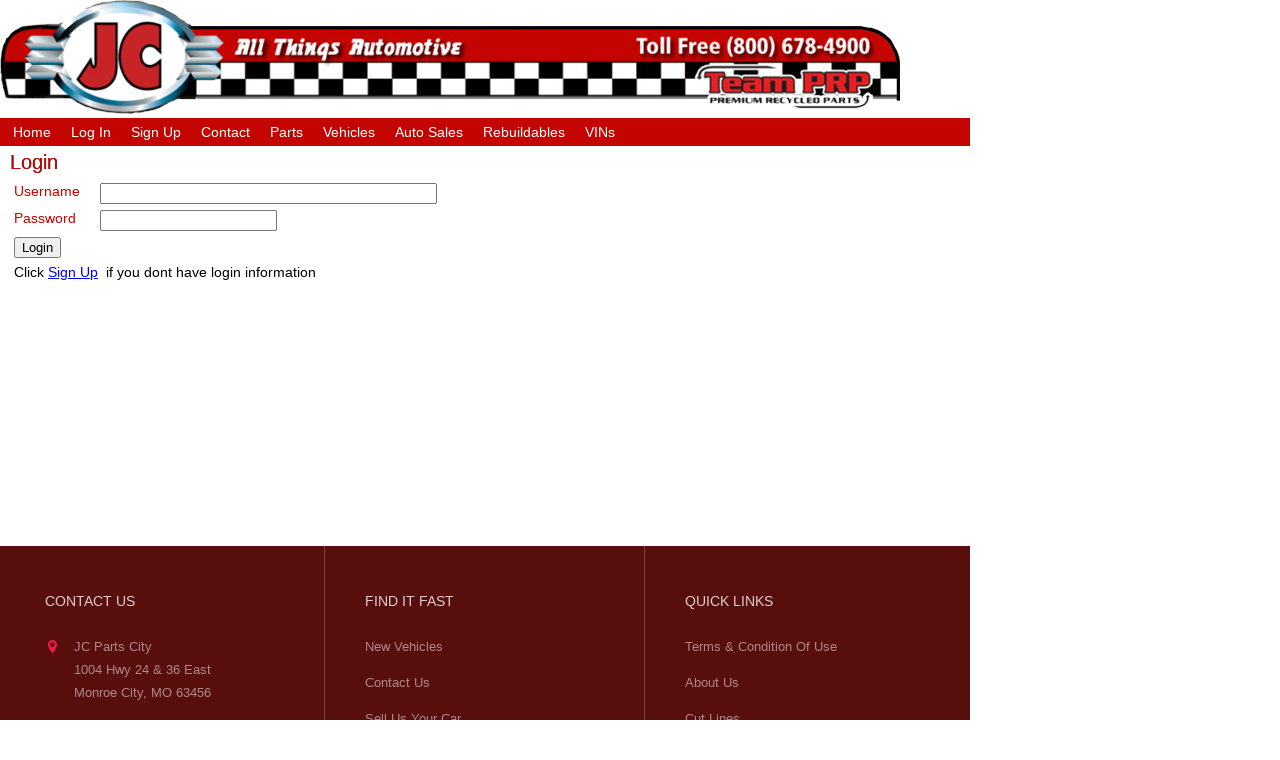

--- FILE ---
content_type: text/html
request_url: http://www.jcpartscity.com/om/fl/login.asp
body_size: 8010
content:


<!DOCTYPE html>
<html>
<head>
<title>Login</title>
<link rel="stylesheet" type="text/css" href="/vtc.css">

</head>

<body class="body">

<link href="https://vjs.zencdn.net/7.10.2/video-js.css" rel="stylesheet" />


<table border="0" width="970" cellspacing="0" cellpadding="0">

  <tr class="trHide">
    <td colspan="2">
      <img border="0" src="/vtcheader.png">
    </td>
  </tr>

  <tr class="trHide">
    <td colspan="2">

<div  class="emainnav">
  <ul class="emainnav">

      <li><a href="/" target="_top">Home</a></li>
    
      <li><a href="/om/fl/login.asp">Log In</a></li>
      <li><a href="/om/fl/signup.asp">Sign Up</a></li>





      <li><a href="/om/fc/" target="_parent">Contact</a></li>

       <li><a href="/om/fp/">Parts</a></li>

      <li><a href="/om/fvn/">Vehicles</a></li>

      <li><a href="/om/fsvc/">Auto Sales</a></li>

      <li><a href="/om/fsvr/">Rebuildables</a></li>

      <li><a href="/om/fv/">VINs</a></li>

 <!-- 
      <li><a href="/om/fv/">VINs</a></li>
-->


  </ul>
</div>

    </td>
  </tr>
  <tr valign="top" height="400" >
    <td width="10">
      &nbsp;
    </td>
    <td width="960">

<div class="pagetitle">
Login
</div>


<FORM ACTION="login.asp?" NAME="Login" METHOD="POST" style="display:inline">
<input type="hidden" name="operation" value="login">
<input type="hidden" name="s" value="">

<table width="500" class="tabledetailchildh">
  <tr valign="top">
    <th align="left">
      Username
    </th>
    <td>

      <input type="text" name="CnEUsername" maxLength="50" size="40" class="standardtb">

    </td>
  </tr>
  <tr valign="top">
    <th align="left">

      Password

    </th>
    <td>
      <input type="Password" name="CnEPassword" maxLength="50" size="20" class="standardpw">
    </td>
  </tr>

  
  <tr valign="top">
    <td colspan="2">

      <input type="submit" value="Login" class="standardsubmit">

    </td>
  </tr>
    <tr valign="top" >
    
    <td colspan="2">
      Click <a href="signup.asp">Sign Up</a> &nbsp;if you dont have login information</td>
  </tr>
</table>

</form>

    </td>
  </tr>
  <tr class="trHide">
    <td colspan="2">
      <div  class="footer"  style=" width:100%;">
            <iframe class="frame-area-footer" id="contentFrame" name="contentFrame" src="/om/home/footerframe?isiframe=true&HideLayoutHeader=true" frameborder="0" scrolling="no"></iframe>   
  
      </div>
    </td>
  </tr>

</table>

 <div id="DivPopUpPFNotification" title="Let Us Help You Repair Your Vehicle" style="display:none;"></div>
<style>
     
    div.footer {
        padding: 0px !important;
    }
 
      iframe{width: 1px;min-width: 100%; max-height:100%}
      .frame-area-footer {
  display: block;
  width: 120%;  /* RESPONSIVE WIDTH */
  max-width: 120%;
  height:455px;
   
  border: 0;
  margin: 0px;
 padding-left: 0px;
   padding-top: 0px;
    overflow-y: scroll !important;
  }
  .frame-area-header{
        display: block;
        width: 120%; /* RESPONSIVE WIDTH */
        max-width: 120%;
        /*height: 240px;*/
        border: 0;
        margin: 0px;
        padding-left: 0px;
        padding-top: 0px;
        overflow-y: scroll !important;
        z-index:0;
    }
</style>
  <link rel="stylesheet" href="https://use.fontawesome.com/releases/v5.8.1/css/all.css" integrity="sha384-50oBUHEmvpQ+1lW4y57PTFmhCaXp0ML5d60M1M7uH2+nqUivzIebhndOJK28anvf" crossorigin="anonymous">

<script src="/om/Scripts/jquery-3.4.0.min.js"></script>

<link rel="stylesheet" href="https://ajax.aspnetcdn.com/ajax/jquery.ui/1.12.1/themes/smoothness/jquery-ui.css">

<script src="https://ajax.aspnetcdn.com/ajax/jquery.ui/1.12.1/jquery-ui.min.js"></script>
<script src="https://ajax.aspnetcdn.com/ajax/jquery.validate/1.16.0/jquery.validate.min.js"></script>
<script src="https://ajax.aspnetcdn.com/ajax/jquery.validation.unobtrusive/3.2.6/jquery.validate.unobtrusive.min.js"></script>
<script src="/om/Scripts/CustomMethods.js"></script>
<script src="https://vjs.zencdn.net/7.10.2/video.min.js"></script>
 


<script type="text/javascript">
    function setCookie(c_name, value, expiredays) {

        var exdate = new Date();
        exdate.setDate(exdate.getDate() + expiredays);
        document.cookie = c_name + "=" + value + ";path=/" + ((expiredays == null) ? "" : ";expires=" + exdate.toGMTString());
    }
    function getCookie(name) {
        var dc = document.cookie;
        var prefix = name + "=";
        var begin = dc.indexOf("; " + prefix);
        if (begin == -1) {
            begin = dc.indexOf(prefix);
            if (begin != 0) return null;
        } else {
            begin += 2;
        }
        var end = document.cookie.indexOf(";", begin);
        if (end == -1) {
            end = dc.length;
        }
        return unescape(dc.substring(begin + prefix.length, end));
    }

    function inIframe () {
    try {
        return window.self !== window.top;
    } catch (e) {
        return true;
    }
}

     
    if (inIframe()==true)
    {
        parentUrl = window.document.URL;

        if (parentUrl.indexOf("isIframe=true") != -1)
        {
            setCookie('isIframe', true, 30);


        }

        var isframe = getCookie('isIframe')
       
        if (isframe != null && parentUrl.indexOf("isIframe=true")!=-1) {
            var elems = document.getElementsByClassName('trHide');

            for (var i = 0; i != elems.length; ++i) {
                elems[i].style.display = "none"; // hidden has to be a string
            }
        }
    }
    
   
 (function (a) { (jQuery.browser = jQuery.browser || {}).mobile = /(android|bb\d+|meego).+mobile|avantgo|bada\/|blackberry|blazer|compal|elaine|fennec|hiptop|iemobile|ip(hone|od)|iris|kindle|lge |maemo|midp|mmp|mobile.+firefox|netfront|opera m(ob|in)i|palm( os)?|phone|p(ixi|re)\/|plucker|pocket|psp|series(4|6)0|symbian|treo|up\.(browser|link)|vodafone|wap|windows ce|xda|xiino/i.test(a) || /1207|6310|6590|3gso|4thp|50[1-6]i|770s|802s|a wa|abac|ac(er|oo|s\-)|ai(ko|rn)|al(av|ca|co)|amoi|an(ex|ny|yw)|aptu|ar(ch|go)|as(te|us)|attw|au(di|\-m|r |s )|avan|be(ck|ll|nq)|bi(lb|rd)|bl(ac|az)|br(e|v)w|bumb|bw\-(n|u)|c55\/|capi|ccwa|cdm\-|cell|chtm|cldc|cmd\-|co(mp|nd)|craw|da(it|ll|ng)|dbte|dc\-s|devi|dica|dmob|do(c|p)o|ds(12|\-d)|el(49|ai)|em(l2|ul)|er(ic|k0)|esl8|ez([4-7]0|os|wa|ze)|fetc|fly(\-|_)|g1 u|g560|gene|gf\-5|g\-mo|go(\.w|od)|gr(ad|un)|haie|hcit|hd\-(m|p|t)|hei\-|hi(pt|ta)|hp( i|ip)|hs\-c|ht(c(\-| |_|a|g|p|s|t)|tp)|hu(aw|tc)|i\-(20|go|ma)|i230|iac( |\-|\/)|ibro|idea|ig01|ikom|im1k|inno|ipaq|iris|ja(t|v)a|jbro|jemu|jigs|kddi|keji|kgt( |\/)|klon|kpt |kwc\-|kyo(c|k)|le(no|xi)|lg( g|\/(k|l|u)|50|54|\-[a-w])|libw|lynx|m1\-w|m3ga|m50\/|ma(te|ui|xo)|mc(01|21|ca)|m\-cr|me(rc|ri)|mi(o8|oa|ts)|mmef|mo(01|02|bi|de|do|t(\-| |o|v)|zz)|mt(50|p1|v )|mwbp|mywa|n10[0-2]|n20[2-3]|n30(0|2)|n50(0|2|5)|n7(0(0|1)|10)|ne((c|m)\-|on|tf|wf|wg|wt)|nok(6|i)|nzph|o2im|op(ti|wv)|oran|owg1|p800|pan(a|d|t)|pdxg|pg(13|\-([1-8]|c))|phil|pire|pl(ay|uc)|pn\-2|po(ck|rt|se)|prox|psio|pt\-g|qa\-a|qc(07|12|21|32|60|\-[2-7]|i\-)|qtek|r380|r600|raks|rim9|ro(ve|zo)|s55\/|sa(ge|ma|mm|ms|ny|va)|sc(01|h\-|oo|p\-)|sdk\/|se(c(\-|0|1)|47|mc|nd|ri)|sgh\-|shar|sie(\-|m)|sk\-0|sl(45|id)|sm(al|ar|b3|it|t5)|so(ft|ny)|sp(01|h\-|v\-|v )|sy(01|mb)|t2(18|50)|t6(00|10|18)|ta(gt|lk)|tcl\-|tdg\-|tel(i|m)|tim\-|t\-mo|to(pl|sh)|ts(70|m\-|m3|m5)|tx\-9|up(\.b|g1|si)|utst|v400|v750|veri|vi(rg|te)|vk(40|5[0-3]|\-v)|vm40|voda|vulc|vx(52|53|60|61|70|80|81|83|85|98)|w3c(\-| )|webc|whit|wi(g |nc|nw)|wmlb|wonu|x700|yas\-|your|zeto|zte\-/i.test(a.substr(0, 4)) })(navigator.userAgent || navigator.vendor || window.opera);
    if (jQuery.browser.mobile==true)
    {
      
           $('#contentFrameHeader').css('height', '230px');
    }
</script>


</body>

</html>



--- FILE ---
content_type: text/html; charset=utf-8
request_url: http://www.jcpartscity.com/om/home/footerframe?isiframe=true&HideLayoutHeader=true
body_size: 9633
content:

<!DOCTYPE html>
<html>
<head>


    <meta charset="utf-8" />
    <meta name="viewport" content="width=device-width" />
    <link rel="stylesheet" href="https://use.fontawesome.com/releases/v5.8.1/css/all.css" integrity="sha384-50oBUHEmvpQ+1lW4y57PTFmhCaXp0ML5d60M1M7uH2+nqUivzIebhndOJK28anvf" crossorigin="anonymous">


    <script src="/om/bundles/modernizr?v=wBEWDufH_8Md-Pbioxomt90vm6tJN2Pyy9u9zHtWsPo1"></script>

    <script src="/om/bundles/jquery?v=kcg_iuaGE6L5rjhjN4ncHCuV5m6C8FyVZQdN4si4XqQ1"></script>


    <script src="https://ajax.aspnetcdn.com/ajax/jquery.validate/1.16.0/jquery.validate.min.js"></script>
    <script src="https://ajax.aspnetcdn.com/ajax/jquery.validation.unobtrusive/3.2.6/jquery.validate.unobtrusive.min.js"></script>
    <script src="https://ajax.aspnetcdn.com/ajax/jquery.ui/1.12.1/jquery-ui.min.js"></script>

    <script src="/om/Scripts/CustomMethods.js?4502335"></script>

    <title></title>
        <link rel="stylesheet" type="text/css" href="/vtc.css">

    
    <script src="/om/bundles/bootstrap?v=3d0fNIYkZyZhjPnAaV6BNdFh0X38QAAD0VUcy8ywn5E1"></script>




    <link href="/om/Content/css?4502335" rel="stylesheet"/>

    <script src="https://ajax.aspnetcdn.com/ajax/jquery.validate/1.16.0/jquery.validate.min.js"></script>
    <script src="https://ajax.aspnetcdn.com/ajax/jquery.validation.unobtrusive/3.2.6/jquery.validate.unobtrusive.min.js"></script>

    <script src="/om/Scripts/slick.min.js"></script>
    <script src="/om/Scripts/app.js?4502335"></script>



    
    
    <link rel="stylesheet" type="text/css" href="">
    <link rel="stylesheet" href="/om/Scripts/GDPR_Plugin/glowCookies.css" />
    <script src="/om/Scripts/GDPR_Plugin/glowCookies.js"></script>

   
</head>
<body>


    
    

   

            <table border="0" width="970" cellspacing="0" cellpadding="0">
                <tr class="trrow">
                    <td colspan="2">
                        <img alt="" border="0" src="/vtcheader.png" />
                    </td>
                </tr>


            <tr class="trrow">
                <td colspan="2">

                    <div class="emainnav">
                        <ul class="emainnav">
                                <li><a href="/" target="_top">Home</a></li>

                                        <li><a href="/om/fl/logout.asp">Log Out</a></li>
                                        <li><a href="/om/fa/">Account</a></li>
                                <li><a href="/om/fc/">Contact</a></li>
                                    <li><a href="/om/fp/">Parts</a></li>
                                    <li><a href="/om/fvn/">Vehicles</a></li>
                                    <li><a href="/om/fsvr/">Rebuildables</a></li>
                                    



                                        <li><a href="/om/fv/">VINs</a></li>
                                            <li><a href="/om/fq/">Quotes</a></li>
                                            <li><a href="/om/fq/create.asp">Get Quote</a></li>
                                                                                                                                                                                                            <li>
                                                                                                                <a   href="/om/cart/" target="_parent">Cart</a></li>



                                                                                                                                             </ul>
                    </div>

                </td>
            </tr>

            <tr valign="top" height="400" class="trrow trContent">
                <td width="10">
                    &nbsp;
                </td>
                <td width="960">

                    <div class="pagetitle">
                        
                    </div>

                    <div class="container body-content">

                        

<iframe src="/om/info/PageLog?url=http://www.jcpartscity.com/om/fl/login.asp" frameborder="0" width="0" height="0"></iframe>


                    </div>

                </td>
            </tr>


            <tr class=" tfooter">
                <td colspan="2">

                    <div class="footer">

<footer class="primary-footer bg-footerBg-opaque">
    <div class="top-links-box">
        <div class="container">
            <div class="row">
                <div class="col-12 col-md-6 col-lg-4">
                    <h5 class="box-title text-uppercase">Contact Us</h5>
                    <ul class="list-unstyled address-list">
                        <li>
                            <img src="/om/img/icons/map-marker.svg" alt="" />
                            <p>
                                JC Parts City

                                    <br>1004 Hwy 24 &amp; 36 East
                                
                                <br>Monroe City, MO 63456
                            </p>
                        </li>
                        <li>
                            <img src="/om/img/icons/mobile.svg" alt="" />
                            <p style="width:100%">Office Phone 866-735-1960</p>


                        </li>
                        <li>
                            <img src="/om/img/icons/mobile.svg" alt="" />

                            <p style="width:100%">Sales Phone 573-735-1960</p>

                        </li>
                        <li>
                            <img src="/om/img/icons/mobile.svg" alt="" />

                            <p style="width:100%">FAX 573-735-4088</p>
                        </li>
                    </ul>
                </div>
                <div class="col-12 col-md-6 col-lg-4">
                    <h5 class="box-title text-uppercase">Find it Fast</h5>
                    <ul class="list-unstyled link-list">
                        <li>
                            <a href="/om/Info/LatestVehicles" target="_parent">New Vehicles</a>
                        </li>
                        <li>
                            <a href="/om/info/ContactUS" target="_parent">Contact Us</a>
                        </li>
                        <li>
                            <a href="/om/fso/" target="_parent"> Sell Us Your Car</a>
                        </li>
                                            </ul>
                </div>
                <div class="col-12 col-md-6 col-lg-4">
                    <h5 class="box-title text-uppercase">Quick Links</h5>
                    <ul class="list-unstyled link-list">
                        
                        
                        <li>
                            <a href="/om/fp/termofuse.asp" target="_parent">Terms &amp; Condition Of Use</a>
                        </li>
                            
                                <li>
                                    <a href="javascript:void(0)">About Us</a>
                                </li>
                            
                        <li>
                            <a target="_blank" href="/om/fcs/default.asp">Cut Lines</a>
                        </li>

                            <li>
                                <a href="/om/fa/" target="_parent">My Account</a>
                            </li>                                            </ul>
                </div>
                
            </div>
        </div>
    </div>
    
    <div class="bottom-links-box">
        <div class="container">
            <div class="bottom-links-box-inner d-flex flex-wrap">
                <ul class="list-unstyled d-flex links-list flex-wrap">
                    <li>
                        JC Parts City &nbsp;or its affiliates  &nbsp;&nbsp;
                    </li>
                    <li>
                        &nbsp;&nbsp;<i>Copyright &copy; 2026</i>&nbsp;&nbsp;
                    </li>
                    <li>
                        <a target="_blank" href="/om/fp/privacypolicy.asp">Privacy Policy</a>
                    </li>
                    <li>
                        <a target="_blank" href="/om/fp/termofuse.asp">Term of Use</a>
                    </li>
                    <li>
                        <a target="_blank" href="/om/fc/">Contact Us</a>
                    </li>
                    <li>
                        <a target="_blank" href="/om/fp/cutlines.asp">Cut Lines</a>
                    </li>
                    <li>
                        <a target="_blank" href="/om/fp/damagelocator.asp">Damage Locator</a>
                    </li>
                </ul>
            </div>
        </div>
    </div>
</footer>
<style>
    div.footer {
        padding: 0px !important;
    }
</style>

<iframe src="/om/info/PageLog?url=http://www.jcpartscity.com/om/fl/login.asp" frameborder="0" width="0" height="0"></iframe>

                    </div>

                </td>
            </tr>
        </table>




    

        <script>

            $('.trrow').hide();
        </script>
    
    <script>
        $(function () {
            //    alert(location.pathname)
            //$('.navbar-nav a[href^="/' + location.pathname.split("/")[0] + '"]').parent().addClass('active');
        });
    </script>

        <script type="text/javascript">

        glowCookies.start('en', {
            style: 1, // 1, 2, 3
            hideAfterClick: true,
            policyLink: '/om/fp/privacypolicy.asp'
        });

    </script>
</body>
</html>


--- FILE ---
content_type: text/html; charset=utf-8
request_url: http://www.jcpartscity.com/om/info/OnPageHelp
body_size: 11336
content:



<link href="/om/Scripts/Filer_Upload_Plugin/jquery.filer.css" rel="stylesheet">
<link href="/om/Scripts/Filer_Upload_Plugin/themes/jquery.filer-dragdropbox-theme.css"
      rel="stylesheet">
<script src="/om/Scripts/Filer_Upload_Plugin/jquery.filer.min.js"
        type="text/javascript">
</script>


<style>
    .ui-widget {
        font-family: "Montserrat", sans-serif;
        font-size: 0.9em;
    }

    .ui-front {
        z-index: 22674829999;
    }

    #DivPopUpPFNotification .help-block {
        color: #dc3545 !important;
    }

    a.help-block:hover, a.help-block :focus {
        color: #a71d2a !important;
    }
</style>
<form Area="Info" action="/om/info/OnPageHelp" enctype="multipart/form-data" id="frmOnPageHelp" method="post"><input id="Tag" name="Tag" type="hidden" value="ENotifyModeContactForm" /><input id="YardID" name="YardID" type="hidden" value="598" />        <div class="form-group">
            <!-- <div class="col-sm-12 row">
                 Enter Your Information so We can Contact You Back
             </div>-->

            <div class="col-sm-12 row">

                <div class="col-md-4">
                    Enter Name (Required)
                </div>
                <div class="col-md-8">
                    <input class="form-control text-box single-line" id="Name" maxlength="60" name="Name" type="text" value="" />
                    


                </div>

            </div>
            <div class="col-sm-12 row">

                <div class="col-md-4">
                    Enter Email  (Required)
                </div><div class="col-md-8">
                    <input class="form-control text-box single-line" id="Email" maxlength="80" name="Email" type="email" value="" />
                    

                    <div id="loadingOnPageHelp" style="float:right;padding-right:100px; display:none;"> <img alt="loading" src="/om/Content/ajaxloader.gif" /></div>
                </div>

            </div>
            <div class="col-sm-12 row">

                <div class="col-md-4">
                    Enter Cell Phone (Required)
                </div><div class="col-md-8">
                    <input class="form-control text-box single-line" id="Phone" maxlength="15" name="Phone" type="text" value="" />
                    


                </div>

            </div>
            <div class="col-sm-12 row">

                <div class="col-md-4">
                    Enter Your Make, Year, and Model
                </div><div class="col-md-8">
                    <input class="form-control text-box single-line" id="YMM" maxlength="50" name="YMM" type="text" value="" />
                    





                </div>

            </div>
            <div class="col-sm-12 row">

                <div class="col-md-4">
                    Enter Your Vin (It is very Helpful)
                </div><div class="col-md-8">

                    <input class="form-control text-box single-line" id="VIN" maxlength="50" name="VIN" type="text" value="" />
                    




                </div>

            </div>
            <div class="col-sm-12 row">

                <div class="col-md-4">
                    What Part Do You need? (Required)
                </div><div class="col-md-8">
                    <input class="form-control text-box single-line" id="Body" maxlength="250" name="Body" rows="3" type="text" value="" />
                    



                </div>

            </div>
            <div class="col-sm-12 row">

                <div class="col-md-4">
                    Attach any file Describing Your repair into the box below
                </div><div class="col-md-8">
                    <input htmlAttributes="{ class = form-control, rows = 3 }" id="FileUpload" name="FileUpload" type="file" value="" />


                </div>

            </div>

            <div class="col-sm-12 row ">
                <p>
                    <img id="secure_code" src="/om/home/ShowCaptchaImage" /><a href="javascript:void(0)" style="margin-left:5px ; margin-bottom:10px; width:30px; position:absolute; height:20px; " onclick="javascript:RefreshCaptha(); return false;"><span class="fas fa-sync    fa-align-center " aria-hidden="true"></span></a>
                    <br /> Please enter the string so we know you are not robot.
                <p><input id="CaptchaText" name="CaptchaText" type="text" value="" /></p><input id="SpamProtectionTimeStamp" name="SpamProtectionTimeStamp" type="hidden" value="1769169020" /> <p>

<input id="CreateAccountOnPage" name="CreateAccountOnPage" type="checkbox" value="true" /><input name="CreateAccountOnPage" type="hidden" value="false" /> Create Account With Us To Keep Updated and Get Discounts                                    </p> <button id="btnSubmit" name="btnSubmit" type="button" class="ui-button ui-corner-all ui-widget" value="Get Help!">Get Help!</button><button type="button" onclick=" $('#DivPopUpPFNotification').dialog('close'); return false;" class="ui-button ui-corner-all ui-widget" value="Cancel">Cancel</button>
                </p>

            </div>


        </div>
</form>

<script>


    $('#Name').val("");
    $('#Email').val("");
    $('#Phone').val("");
    $('#YMM').val(""+" "+""+" "+"");

    $(document).ready(function(){

        $('#FileUpload').filer({
            showThumbs: true,
            addMore: false,
            allowDuplicates: false,
            limit: 1,
            maxSize: 30,
            extensions: ["jpg", "png", "gif", "doc", "docx", "jpeg", "xls", "xlsx", "tab", "txt", "csv"]
        ,
            captions: {
                button: "Browse File",
                feedback: "Browse any Image or File",
                feedback2: "Following file is selected",
                drop: "Drop file here to Upload",
                removeConfirmation: "Are you sure you want to remove this file?",
                errors: {
                    filesLimit: "Only {{fi-limit}} files are allowed to be uploaded.",
                    filesType: "Only Images/Files are allowed to be uploaded.",
                    filesSize: "{{fi-name}} is too large! Please upload file up to {{fi-fileMaxSize}} MB.",
                    filesSizeAll: "Files you've choosed are too large! Please upload files up to {{fi-maxSize}} MB.",
                    folderUpload: "You are not allowed to upload folders."
                }
            }

        }  );

    });

    function RefreshCaptha() {

        $('#loadingOnPageHelp').show();
        var MathRandom = Math.random();
        $('#secure_code').attr('src', "/om/home/ShowCaptchaImage?ver=" + MathRandom  );
        $('#loadingOnPageHelp').hide();
    }
    $("#btnSubmit").click(function (e) {
        e.preventDefault();

        if ($('#frmOnPageHelp').valid()) {


            var fileUpload = $('#FileUpload').get(0);
            var file=fileUpload.files[0];
            var pageObject = { Name: $('#Name').val(), YMM: $('#YMM').val(), VIN: $('#VIN').val(), Email: $('#Email').val(), Phone: $('#Phone').val(), Body: $('#Body').val(), YardID: '598', eventQueryString: "ENotifyModeOnPageHelp"  };
            var fileData=new FormData();
            fileData.append("CaptchaText", $('#CaptchaText').val())
            //fileData.append("contactUsViewModel", pageObject)
            fileData.append("Name", $('#Name').val())
            fileData.append("YMM", $('#YMM').val())
            fileData.append("VIN", $('#VIN').val())
            fileData.append("Email", $('#Email').val())
            fileData.append("Phone", $('#Phone').val())
            fileData.append("Body", $('#Body').val())
            fileData.append("YardID", '598')
            fileData.append("eventQueryString", "ENotifyModeOnPageHelp")
            fileData.append("fileUpload", file)
            $('#loadingOnPageHelp').show();


            $.ajax({
                url: "/om/info/OnPageHelp",
                method: "POST",
                data: fileData,
                contentType: false,
                processData:false,
                success: function (data) {
                    $('#loadingOnPageHelp').hide();
                    alert(data);

                    if (data.indexOf("CAPTCHA verification failed") < 0) {


                        $('#CaptchaText').val("")
                        $("#DivPopUpPFNotification").dialog("close");

                        if ($('#CreateAccountOnPage').is(':checked')) {
                            var url = '/om/fl/signup.asp?PopupLoad=true&email=' + $('#Email').val() + "&Phone=" + $('#Phone').val() + "&Name=" + $('#Name').val();

                            window.top.location.href = url;
                        }
                        $('#Name').val("")
                        $('#Email').val("")
                        $('#Phone').val("")
                        $('#Body').val("")

                        //  ;


                    }
                },
                error: function (err) {
                    $('#loadingOnPageHelp').hide();
                    console.log(err)
                    alert("Error in Submission" + err);
                }
            });
        }
    })
    function SubmitOnPageHelp() {




    }

    $('#frmOnPageHelp').validate({
        errorClass: 'help-block animation-slideDown', // You can change the animation class for a different entrance animation - check animations page
        errorElement: 'div',
        errorPlacement: function (error, e) {
            e.parents('.form-group > div').append(error);
        },
        highlight: function (e) {

            $(e).closest('.form-group').removeClass('has-success has-error').addClass('has-error');
            $(e).closest('.help-block').remove();
        },
        success: function (e) {
            e.closest('.form-group').removeClass('has-success has-error');
            e.closest('.help-block').remove();
        },
        rules: {
            'Email': {
                required: true,
                email: true, maxlength: 80, minlength: 15
            },

            'Phone': {
                required: true,
                minlength: 6, maxlength: 15
            },

            'Name': {
                required: true, maxlength: 60

            },
            'Body': { required: true, maxlength: 250, minlength: 5 }
        },
        messages: {
            'Email': {
                required: 'Please enter valid Email',
                minlength: 'Phone must be at least 15 characters long',
                maxlength: 'Phone must be at most 80 characters long',
            },
            'Phone': {
                required: 'Please provide a Cell Phone',
                minlength: 'Phone must be at least 6 characters long',
                maxlength: 'Phone must be at most 15 characters long'
            },

            'Name': {
                required: 'Please provide a Name',
                minlength: 'Name must be at least 6 characters long',
                maxlength: 'Name must be at most 60 characters long'
            },
            'Body': {
                required: 'Please provide Part Description', minlength: 'Part Description must be at least 5 characters long',
                maxlength: 'Description must be at most 250 characters long'
            }
        }



    });
</script>



--- FILE ---
content_type: text/html; charset=utf-8
request_url: http://www.jcpartscity.com/om/info/PageLog?url=http://www.jcpartscity.com/om/fl/login.asp
body_size: 97
content:
PageInfoSaved->http://www.jcpartscity.com/om/home/footerframe?isiframe=true&HideLayoutHeader=true

--- FILE ---
content_type: text/html; charset=utf-8
request_url: http://www.jcpartscity.com/om/info/PageLog?url=http://www.jcpartscity.com/om/fl/login.asp
body_size: 97
content:
PageInfoSaved->http://www.jcpartscity.com/om/home/footerframe?isiframe=true&HideLayoutHeader=true

--- FILE ---
content_type: text/css
request_url: http://www.jcpartscity.com/vtc.css
body_size: 3639
content:
body.body {
	margin: 0;
	padding: 0;
}

div.pagelogo {
	position:absolute;
	top:0;
	left:0;
	z-index:1;
}

div.pagetitle {
	padding:5px 0px;
	font-family: arial;
	font-size:20px;
	color:#C40401;
	text-shadow:0px 0px 0px #333333
}

div.mrmpagetitle {
	position:absolute;
	top:2;
	left:160;
	z-index:1;
	font-family: arial;
	font-size:20px;
	color:#C40401;
}


div.headervinform {
        position:absolute;
        top:0;
        left:703;
        z-index:1;
	font-family: arial;
	font-size:16px;
	color:#ffffff;
}

/* Background color for buttons at top of screen */
div.emainnav {
	background-color:#C40401;
	padding:5px 5px;
}

/* Bottom of Page */
div.footer {
	padding:4px 10px;
	font-family: arial;
	font-size:12px;
	color:#fff;
	background-color:#C40401;
}


div.footer a {
color:#ffffff;
}


ul.emainnav {
list-style-type:none;
margin:0px;
padding:0px;
}

/* Background Color for Buttons at Top of Screen */
ul.emainnav li {
font-family: arial;
font-size:14px;
display:inline;
padding:0px 8px;
background-color:#C40401;
}

/* Font color, buttons at top of menu */
ul.emainnav a {
text-decoration: none;
color:#ffffff;
}

ul.emainnav a:hover {
text-decoration: none;
opacity: 0.7;
}


ul.pagemenu {
list-style-type:none;
margin:5px 0px;
padding:0px;
}

/* Background Color for page menu */
ul.pagemenu li {
font-family: arial;
font-size:14px;
display:inline;
padding:2px 8px;
margin:0px 2px;
background-color:#000000;
}

ul.pagemenu a {
text-decoration: none;
color:#ffffff;
}

ul.pagemenu a:hover {
text-decoration: none;
opacity: 0.7;
}


div.standardtext {
	font-family: arial;
	font-size:14px;
}


div.handlersuccess {
	font-family: arial;
	font-size:14px;
	color:#33cc33;
}


div.handlerfailure {
	font-family: arial;
	font-size:14px;
	color:#ff0000;
}



a.thlink:hover, a.thlink:visited, a.thlink:link, a.thlink:active
{
    text-decoration: none;
    color:#ffffff;
}



table.tablelist {
	font-family: arial;
	font-size:12px;
	border-width: 1px;
	border-color: #008080;
	border-collapse: collapse;

/* Background Color and Border Color for Table */
}
table.tablelist th {
	color:#ffffff;
	border-width: 1px;
	padding: 2px;
	border-style: solid;
	border-color: #C40401;
	background-color: #C40401;
}
table.tablelist td {
	border-width: 1px;
	padding: 2px;
	border-style: solid;
	border-color: #000000;
}



table.tabledetailparent {
}
table.tabledetailparent th {
}
table.tabledetailparent td {
}



table.tabledetailchildh {
	font-family: arial;
	font-size:14px;
}
table.tabledetailchildh th {
	padding: 2px;
	font-weight:normal;
	color:#C40401;
}
table.tabledetailchildh td {
	padding: 2px;
}


table.tabledetailchildv {
	font-family: arial;
	font-size:14px;
}

/* text below page header */
table.tabledetailchildv th {
	padding: 2px;
	font-weight:normal;
	color:#C40401;
}
table.tabledetailchildv td {
	padding: 2px;
}



table.tablebasicform {
	font-family: arial;
	font-size:14px;
	background-color: #ffffff;
	border-width: 0px;
	border-color: #C40401;
	border-collapse: collapse;
}
table.tablebasicform th {
	padding: 2px;
	font-weight:normal;
	color:#C40401;
	background-color: #ffffff;
	border-width: 0px;
}
table.tablebasicform td {
	padding: 2px;
	background-color: #ffffff;
	border-width: 0px;
}


input.standardtb {
}

input.standardpw {
}

input.standardta {
}

input.standardsubmit {
}

select.standardselect {
}

input.standardcb {
}

input.standardradio {
}

--- FILE ---
content_type: text/css
request_url: http://www.jcpartscity.com/vtc.css
body_size: 3639
content:
body.body {
	margin: 0;
	padding: 0;
}

div.pagelogo {
	position:absolute;
	top:0;
	left:0;
	z-index:1;
}

div.pagetitle {
	padding:5px 0px;
	font-family: arial;
	font-size:20px;
	color:#C40401;
	text-shadow:0px 0px 0px #333333
}

div.mrmpagetitle {
	position:absolute;
	top:2;
	left:160;
	z-index:1;
	font-family: arial;
	font-size:20px;
	color:#C40401;
}


div.headervinform {
        position:absolute;
        top:0;
        left:703;
        z-index:1;
	font-family: arial;
	font-size:16px;
	color:#ffffff;
}

/* Background color for buttons at top of screen */
div.emainnav {
	background-color:#C40401;
	padding:5px 5px;
}

/* Bottom of Page */
div.footer {
	padding:4px 10px;
	font-family: arial;
	font-size:12px;
	color:#fff;
	background-color:#C40401;
}


div.footer a {
color:#ffffff;
}


ul.emainnav {
list-style-type:none;
margin:0px;
padding:0px;
}

/* Background Color for Buttons at Top of Screen */
ul.emainnav li {
font-family: arial;
font-size:14px;
display:inline;
padding:0px 8px;
background-color:#C40401;
}

/* Font color, buttons at top of menu */
ul.emainnav a {
text-decoration: none;
color:#ffffff;
}

ul.emainnav a:hover {
text-decoration: none;
opacity: 0.7;
}


ul.pagemenu {
list-style-type:none;
margin:5px 0px;
padding:0px;
}

/* Background Color for page menu */
ul.pagemenu li {
font-family: arial;
font-size:14px;
display:inline;
padding:2px 8px;
margin:0px 2px;
background-color:#000000;
}

ul.pagemenu a {
text-decoration: none;
color:#ffffff;
}

ul.pagemenu a:hover {
text-decoration: none;
opacity: 0.7;
}


div.standardtext {
	font-family: arial;
	font-size:14px;
}


div.handlersuccess {
	font-family: arial;
	font-size:14px;
	color:#33cc33;
}


div.handlerfailure {
	font-family: arial;
	font-size:14px;
	color:#ff0000;
}



a.thlink:hover, a.thlink:visited, a.thlink:link, a.thlink:active
{
    text-decoration: none;
    color:#ffffff;
}



table.tablelist {
	font-family: arial;
	font-size:12px;
	border-width: 1px;
	border-color: #008080;
	border-collapse: collapse;

/* Background Color and Border Color for Table */
}
table.tablelist th {
	color:#ffffff;
	border-width: 1px;
	padding: 2px;
	border-style: solid;
	border-color: #C40401;
	background-color: #C40401;
}
table.tablelist td {
	border-width: 1px;
	padding: 2px;
	border-style: solid;
	border-color: #000000;
}



table.tabledetailparent {
}
table.tabledetailparent th {
}
table.tabledetailparent td {
}



table.tabledetailchildh {
	font-family: arial;
	font-size:14px;
}
table.tabledetailchildh th {
	padding: 2px;
	font-weight:normal;
	color:#C40401;
}
table.tabledetailchildh td {
	padding: 2px;
}


table.tabledetailchildv {
	font-family: arial;
	font-size:14px;
}

/* text below page header */
table.tabledetailchildv th {
	padding: 2px;
	font-weight:normal;
	color:#C40401;
}
table.tabledetailchildv td {
	padding: 2px;
}



table.tablebasicform {
	font-family: arial;
	font-size:14px;
	background-color: #ffffff;
	border-width: 0px;
	border-color: #C40401;
	border-collapse: collapse;
}
table.tablebasicform th {
	padding: 2px;
	font-weight:normal;
	color:#C40401;
	background-color: #ffffff;
	border-width: 0px;
}
table.tablebasicform td {
	padding: 2px;
	background-color: #ffffff;
	border-width: 0px;
}


input.standardtb {
}

input.standardpw {
}

input.standardta {
}

input.standardsubmit {
}

select.standardselect {
}

input.standardcb {
}

input.standardradio {
}

--- FILE ---
content_type: application/javascript
request_url: http://www.jcpartscity.com/om/Scripts/CustomMethods.js
body_size: 8759
content:

function DoesStringEndWith(myString, stringCheck) {
    var foundIt = (myString.lastIndexOf(stringCheck) === myString.length - stringCheck.length) > 0;
    return foundIt;
}



function showAjaxLoader() {
    //find ajax loader div tag
    var loaderDiv = $("#__AjaxLoader");
    if (loaderDiv.length === 0) {
        //create ajax loader div tag, if not present
        loaderDiv = $("<div >;")
        .attr("id", "__AjaxLoader")
        .css("position", "absolute")
        .css("display", "block")
        .css("z-index", "10000")
        .addClass("ajaxLoader");
        loaderDiv.appendTo("body");
    }

    //center ajax loader div tag in the browser window
    var doc = $(document);
    loaderDiv.css('top', (doc.height() - loaderDiv.height()) / 2);
    loaderDiv.css('left', (doc.width() - loaderDiv.width()) / 2);

    //show it
    loaderDiv.show();
}

function hideAjaxLoader() {
    //hide ajax loader div tag, if present
    $("#__AjaxLoader").hide();
}



function clearForm(form) {
    // iterate over all of the inputs for the form
    // element that was passed in
    $(':input', form).each(function () {
        var type = this.type;
        var tag = this.tagName.toLowerCase(); // normalize case
        // it's ok to reset the value attr of text inputs,
        // password inputs, and textareas
        if (type == 'text' || type == 'password' || tag == 'textarea' || type == 'email' )
            this.value = "";
            // checkboxes and radios need to have their checked state cleared
            // but should *not* have their 'value' changed
        else if (type == 'checkbox' || type == 'radio')
            this.checked = false;
            // select elements need to have their 'selectedIndex' property set to -1
            // (this works for both single and multiple select elements)
        else if (tag == 'select') {
            this.selectedIndex = -1;
            
        }
    });
};


function FlipElement(element, hide)
{
if (hide == true) {
    $('#'+element).fadeTo('fast', .6);
    $('#'+element).append('<div id="disabledDivElement" style="position: absolute;top:0;left:0;width: 100%;height:100%;z-index:2;opacity:0.4;filter: alpha(opacity = 50)"></div>');


}
else
{
    $('#'+element).fadeTo('fast', 100);

    $('#disabledDivElement').remove();

}
}

//function IsImageExists(url) {

//    var image = $('<img src="' + url + '" />');
   
//    if (image[0]!=null && image[0].width > 10)
//        return true;
//    else
//        return false;

   

//}

function  AddToFavorite(a) {
    pageTitle = document.title;
    pageURL = document.location;
    try {
        // Internet Explorer solution
        eval("window.external.AddFa-vorite(pageURL, pageTitle)".replace(/-/g, ''));
    }
    catch (e) {
        try {
            // Mozilla Firefox solution
            window.sidebar.addPanel(pageTitle, pageURL, "");
        }
        catch (e) {
            // Opera solution
            if (typeof (opera) == "object") {
                a.rel = "sidebar";
                a.title = pageTitle;
                a.url = pageURL;
                return true;
            } else {
                // The rest browsers (i.e Chrome, Safari)
                alert('Press ' + (navigator.userAgent.toLowerCase().indexOf('mac') != -1 ? 'Cmd' : 'Ctrl') + '+D to bookmark this page.');
            }
        }
    }
    return false;
}

function IsImageExists(url,callback) {
    
    var img = new Image();
    img.onload = function () { callback(true); };
    img.onerror = function () { callback (false); };
    img.src = url;
     
}
function CallHttp(obj, method, endPoint, returnType, success, beforesend, failure) {

    var remote = window.location.href.indexOf("/om") > -1
     
    if (remote == true)
        endPoint = '/om/' + endPoint;

    //var remoteadmin = window.location.href.toLowerCase().indexOf("/admin/") > -1
    //if (remoteadmin == true)
    // //   endPoint = '../' + endPoint;
    //console.log(endPoint)
    obj = obj === null || undefined ? {} : obj;
    $.ajax({cache: false,
        method: method || 'GET',
        data: !$.isEmptyObject(obj) ? (obj) : null,
        contentType: function () {
            switch (returnType) {
                case 'json':
                    return 'application/json';
                case 'text':
                    return 'text/plain';
                case 'buffer':
                    return 'arraybuffer';
                case 'html':
                default:
                    return 'text/html';
            }
        }(returnType === 'json' ? 'application/json; charset=utf-8' : ''),
        url:  endPoint,
        dataType: returnType,
        beforeSend: function (xhr, obj) {
            if (beforesend) {
                beforesend(xhr, obj);
            } else {
                //_api.showLoader();
            }
        }
    }).done(function (data, textStatus, xhr) {
        if (success) success(data)
    }).fail(function (data, textStatus, xhr) {

        if (failure && data!=null) failure()
    }).always(function () {
        // Implement code here that you want to run whenever the call is complete regardless of success or failure.
    });

}



function GoToCart(code) {
    url = "/om/fp/cart.asp?WSHCouponCode=" + code;
    // console.log(url)
    window.top.location.href = url;
}
function createDialog(title, text, dHeight, dWidth) {
    return $("<div class='dialog' title='" + title + "'><p>" + text + "</p></div>")
    .dialog({
        modal: true,
        autoOpen: false,

        height: dHeight,

        width: dWidth, open: function () {
            var closeBtn = $('.ui-dialog-titlebar-close');
            closeBtn.append('<span class="ui-button-icon-primary ui-icon ui-icon-closethick"></span>');
        }, draggable: false
,
        resizable: false, stack: true,
        zIndex: 2267482999
, position: {
    my: "center",
    at: "center",
    of: window 
},
        close: function () {
            var closeBtn = $('.ui-dialog-titlebar-close');
            closeBtn.html('');
        },

        show: {
            effect: "slide",
            duration: 1000
        },
        hide: {
            effect: "explode",
            duration: 500
        }
    }) ;
}
 

$(document).ready(function () {
    //var div = $("<div id='DivPopUpPFNotification' title='Let Us Help You Repair Your Vehicle' style='display:none;'></div>");
    //$("body").prepend(div);

    var dWidth = $(window).width() * 0.4;
    var dHeight = $(window).height() * 0.7;
    //"<div id='DivPopUpPFNotification' title='Let Us Help You Repair Your Vehicle' style='display:none;'></div>"

    $("#DivPopUpPFNotification").load('/om/info/OnPageHelp').dialog({
        modal: false,
        autoOpen: false,
        //,  buttons: {
        //    "Get Help": function () {
                
        //        $("#frmOnPageHelp").submit();
        //    },
        //    "Cancel": function () {
        //        $(this).dialog("close");
        //    }
        //},
        height: dHeight,

        width: dWidth, open: function () {
            var closeBtn = $('.ui-dialog-titlebar-close');
            closeBtn.append('<span class="ui-button-icon-primary ui-icon ui-icon-closethick"></span>');
        }, draggable: false
,
        resizable: false, stack: true,
        zIndex: 10000
, position: {
    my: "right+5 bottom-10",
    at: "right bottom-10",
    of: window,
    collision: "none"
}, create: function (event, ui) {
    $(event.target).parent().css('position', 'absolute');

},
        close: function () {
            var closeBtn = $('.ui-dialog-titlebar-close');
            closeBtn.html('');
        },
       
        show: {
            effect: "slide",
            duration: 1000
        },
        hide: {
            effect: "explode",
            duration: 500
        }
    }) ;

   
});

function CallOnPageNotification()
{
    parentUrl = window.document.URL;
    
    if (parentUrl.indexOf("PopupLoad=true") == -1 && parentUrl.indexOf("om/fp/cart.asp") == -1 && parentUrl.indexOf("om/fp/ordered.asp") == -1 && parentUrl.indexOf("om/fp/review.asp") == -1 && parentUrl.indexOf("om/fl/login.asp") == -1 && parentUrl.indexOf("om/fso") == -1) {
       // setTimeout(function () {
       
         
        CallHttp(null, "GET", "/list/GetActiveNotificationByCode/?code=ENotifyModeOnPageHelp", "json",
          function (response) {
             // alert(response)
              //if(response==true)
              {
              
                  $("#DivPopUpPFNotification").dialog("open");
              }
          }


      , "", function () {   })





    }

      
       // }, 5000);
    }

//CallOnPageNotification()
$(document).ready(function () {
  
CallOnPageNotification();

});

--- FILE ---
content_type: application/javascript
request_url: http://www.jcpartscity.com/om/Scripts/CustomMethods.js?4502335
body_size: 8759
content:

function DoesStringEndWith(myString, stringCheck) {
    var foundIt = (myString.lastIndexOf(stringCheck) === myString.length - stringCheck.length) > 0;
    return foundIt;
}



function showAjaxLoader() {
    //find ajax loader div tag
    var loaderDiv = $("#__AjaxLoader");
    if (loaderDiv.length === 0) {
        //create ajax loader div tag, if not present
        loaderDiv = $("<div >;")
        .attr("id", "__AjaxLoader")
        .css("position", "absolute")
        .css("display", "block")
        .css("z-index", "10000")
        .addClass("ajaxLoader");
        loaderDiv.appendTo("body");
    }

    //center ajax loader div tag in the browser window
    var doc = $(document);
    loaderDiv.css('top', (doc.height() - loaderDiv.height()) / 2);
    loaderDiv.css('left', (doc.width() - loaderDiv.width()) / 2);

    //show it
    loaderDiv.show();
}

function hideAjaxLoader() {
    //hide ajax loader div tag, if present
    $("#__AjaxLoader").hide();
}



function clearForm(form) {
    // iterate over all of the inputs for the form
    // element that was passed in
    $(':input', form).each(function () {
        var type = this.type;
        var tag = this.tagName.toLowerCase(); // normalize case
        // it's ok to reset the value attr of text inputs,
        // password inputs, and textareas
        if (type == 'text' || type == 'password' || tag == 'textarea' || type == 'email' )
            this.value = "";
            // checkboxes and radios need to have their checked state cleared
            // but should *not* have their 'value' changed
        else if (type == 'checkbox' || type == 'radio')
            this.checked = false;
            // select elements need to have their 'selectedIndex' property set to -1
            // (this works for both single and multiple select elements)
        else if (tag == 'select') {
            this.selectedIndex = -1;
            
        }
    });
};


function FlipElement(element, hide)
{
if (hide == true) {
    $('#'+element).fadeTo('fast', .6);
    $('#'+element).append('<div id="disabledDivElement" style="position: absolute;top:0;left:0;width: 100%;height:100%;z-index:2;opacity:0.4;filter: alpha(opacity = 50)"></div>');


}
else
{
    $('#'+element).fadeTo('fast', 100);

    $('#disabledDivElement').remove();

}
}

//function IsImageExists(url) {

//    var image = $('<img src="' + url + '" />');
   
//    if (image[0]!=null && image[0].width > 10)
//        return true;
//    else
//        return false;

   

//}

function  AddToFavorite(a) {
    pageTitle = document.title;
    pageURL = document.location;
    try {
        // Internet Explorer solution
        eval("window.external.AddFa-vorite(pageURL, pageTitle)".replace(/-/g, ''));
    }
    catch (e) {
        try {
            // Mozilla Firefox solution
            window.sidebar.addPanel(pageTitle, pageURL, "");
        }
        catch (e) {
            // Opera solution
            if (typeof (opera) == "object") {
                a.rel = "sidebar";
                a.title = pageTitle;
                a.url = pageURL;
                return true;
            } else {
                // The rest browsers (i.e Chrome, Safari)
                alert('Press ' + (navigator.userAgent.toLowerCase().indexOf('mac') != -1 ? 'Cmd' : 'Ctrl') + '+D to bookmark this page.');
            }
        }
    }
    return false;
}

function IsImageExists(url,callback) {
    
    var img = new Image();
    img.onload = function () { callback(true); };
    img.onerror = function () { callback (false); };
    img.src = url;
     
}
function CallHttp(obj, method, endPoint, returnType, success, beforesend, failure) {

    var remote = window.location.href.indexOf("/om") > -1
     
    if (remote == true)
        endPoint = '/om/' + endPoint;

    //var remoteadmin = window.location.href.toLowerCase().indexOf("/admin/") > -1
    //if (remoteadmin == true)
    // //   endPoint = '../' + endPoint;
    //console.log(endPoint)
    obj = obj === null || undefined ? {} : obj;
    $.ajax({cache: false,
        method: method || 'GET',
        data: !$.isEmptyObject(obj) ? (obj) : null,
        contentType: function () {
            switch (returnType) {
                case 'json':
                    return 'application/json';
                case 'text':
                    return 'text/plain';
                case 'buffer':
                    return 'arraybuffer';
                case 'html':
                default:
                    return 'text/html';
            }
        }(returnType === 'json' ? 'application/json; charset=utf-8' : ''),
        url:  endPoint,
        dataType: returnType,
        beforeSend: function (xhr, obj) {
            if (beforesend) {
                beforesend(xhr, obj);
            } else {
                //_api.showLoader();
            }
        }
    }).done(function (data, textStatus, xhr) {
        if (success) success(data)
    }).fail(function (data, textStatus, xhr) {

        if (failure && data!=null) failure()
    }).always(function () {
        // Implement code here that you want to run whenever the call is complete regardless of success or failure.
    });

}



function GoToCart(code) {
    url = "/om/fp/cart.asp?WSHCouponCode=" + code;
    // console.log(url)
    window.top.location.href = url;
}
function createDialog(title, text, dHeight, dWidth) {
    return $("<div class='dialog' title='" + title + "'><p>" + text + "</p></div>")
    .dialog({
        modal: true,
        autoOpen: false,

        height: dHeight,

        width: dWidth, open: function () {
            var closeBtn = $('.ui-dialog-titlebar-close');
            closeBtn.append('<span class="ui-button-icon-primary ui-icon ui-icon-closethick"></span>');
        }, draggable: false
,
        resizable: false, stack: true,
        zIndex: 2267482999
, position: {
    my: "center",
    at: "center",
    of: window 
},
        close: function () {
            var closeBtn = $('.ui-dialog-titlebar-close');
            closeBtn.html('');
        },

        show: {
            effect: "slide",
            duration: 1000
        },
        hide: {
            effect: "explode",
            duration: 500
        }
    }) ;
}
 

$(document).ready(function () {
    //var div = $("<div id='DivPopUpPFNotification' title='Let Us Help You Repair Your Vehicle' style='display:none;'></div>");
    //$("body").prepend(div);

    var dWidth = $(window).width() * 0.4;
    var dHeight = $(window).height() * 0.7;
    //"<div id='DivPopUpPFNotification' title='Let Us Help You Repair Your Vehicle' style='display:none;'></div>"

    $("#DivPopUpPFNotification").load('/om/info/OnPageHelp').dialog({
        modal: false,
        autoOpen: false,
        //,  buttons: {
        //    "Get Help": function () {
                
        //        $("#frmOnPageHelp").submit();
        //    },
        //    "Cancel": function () {
        //        $(this).dialog("close");
        //    }
        //},
        height: dHeight,

        width: dWidth, open: function () {
            var closeBtn = $('.ui-dialog-titlebar-close');
            closeBtn.append('<span class="ui-button-icon-primary ui-icon ui-icon-closethick"></span>');
        }, draggable: false
,
        resizable: false, stack: true,
        zIndex: 10000
, position: {
    my: "right+5 bottom-10",
    at: "right bottom-10",
    of: window,
    collision: "none"
}, create: function (event, ui) {
    $(event.target).parent().css('position', 'absolute');

},
        close: function () {
            var closeBtn = $('.ui-dialog-titlebar-close');
            closeBtn.html('');
        },
       
        show: {
            effect: "slide",
            duration: 1000
        },
        hide: {
            effect: "explode",
            duration: 500
        }
    }) ;

   
});

function CallOnPageNotification()
{
    parentUrl = window.document.URL;
    
    if (parentUrl.indexOf("PopupLoad=true") == -1 && parentUrl.indexOf("om/fp/cart.asp") == -1 && parentUrl.indexOf("om/fp/ordered.asp") == -1 && parentUrl.indexOf("om/fp/review.asp") == -1 && parentUrl.indexOf("om/fl/login.asp") == -1 && parentUrl.indexOf("om/fso") == -1) {
       // setTimeout(function () {
       
         
        CallHttp(null, "GET", "/list/GetActiveNotificationByCode/?code=ENotifyModeOnPageHelp", "json",
          function (response) {
             // alert(response)
              //if(response==true)
              {
              
                  $("#DivPopUpPFNotification").dialog("open");
              }
          }


      , "", function () {   })





    }

      
       // }, 5000);
    }

//CallOnPageNotification()
$(document).ready(function () {
  
CallOnPageNotification();

});